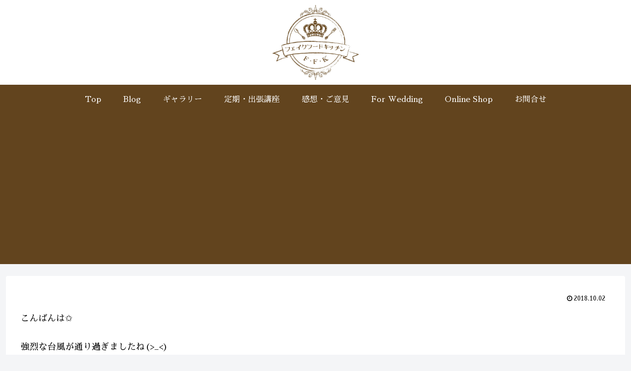

--- FILE ---
content_type: text/html; charset=utf-8
request_url: https://www.google.com/recaptcha/api2/aframe
body_size: 222
content:
<!DOCTYPE HTML><html><head><meta http-equiv="content-type" content="text/html; charset=UTF-8"></head><body><script nonce="V7gsgiyt1cfAxnWynffxWA">/** Anti-fraud and anti-abuse applications only. See google.com/recaptcha */ try{var clients={'sodar':'https://pagead2.googlesyndication.com/pagead/sodar?'};window.addEventListener("message",function(a){try{if(a.source===window.parent){var b=JSON.parse(a.data);var c=clients[b['id']];if(c){var d=document.createElement('img');d.src=c+b['params']+'&rc='+(localStorage.getItem("rc::a")?sessionStorage.getItem("rc::b"):"");window.document.body.appendChild(d);sessionStorage.setItem("rc::e",parseInt(sessionStorage.getItem("rc::e")||0)+1);localStorage.setItem("rc::h",'1768859594063');}}}catch(b){}});window.parent.postMessage("_grecaptcha_ready", "*");}catch(b){}</script></body></html>